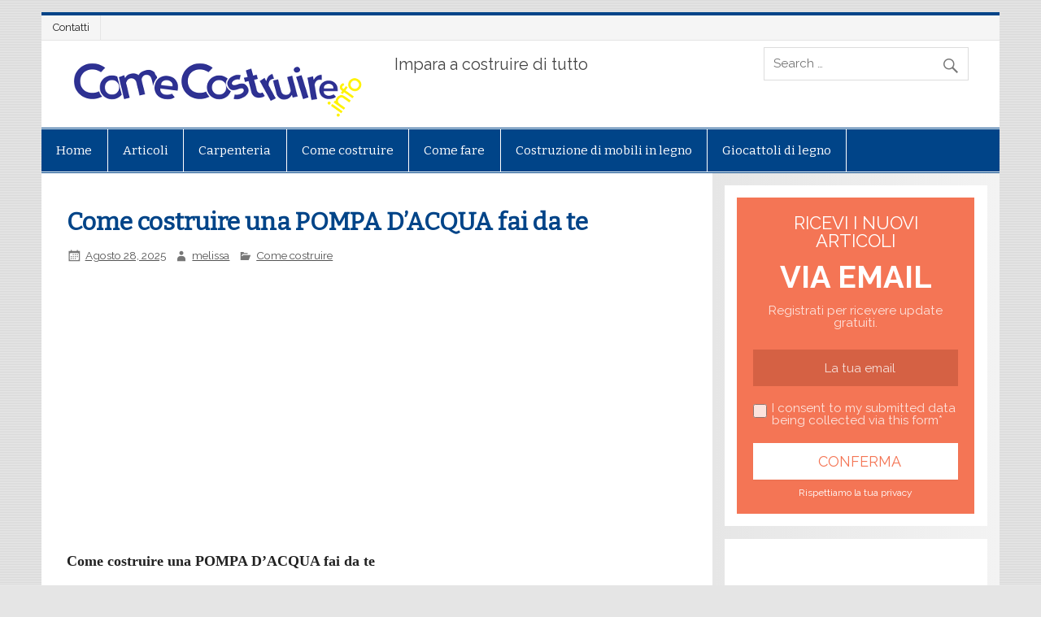

--- FILE ---
content_type: text/html; charset=UTF-8
request_url: https://comecostruire.info/come-costruire-una-pompa-dacqua/
body_size: 15632
content:
<!DOCTYPE html><!-- HTML 5 -->
<html lang="it-IT">

<head>
<meta charset="UTF-8" />
<meta name="viewport" content="width=device-width, initial-scale=1">
<link rel="profile" href="https://gmpg.org/xfn/11" />
<link rel="pingback" href="https://comecostruire.info/xmlrpc.php" />

<!--[if lt IE 9]>
<script src="https://comecostruire.info/wp-content/themes/smartline-lite/js/html5shiv.min.js" type="text/javascript"></script>
<![endif]-->

	  <meta name='robots' content='index, follow, max-image-preview:large, max-snippet:-1, max-video-preview:-1' />

	<!-- This site is optimized with the Yoast SEO plugin v21.9.1 - https://yoast.com/wordpress/plugins/seo/ -->
	<title>Come costruire una POMPA D&#039;ACQUA</title>
	<meta name="description" content="Come costruire una POMPA D&#039;ACQUA" />
	<link rel="canonical" href="https://comecostruire.info/come-costruire-una-pompa-dacqua/" />
	<meta property="og:locale" content="it_IT" />
	<meta property="og:type" content="article" />
	<meta property="og:title" content="Come costruire una POMPA D&#039;ACQUA" />
	<meta property="og:description" content="Come costruire una POMPA D&#039;ACQUA" />
	<meta property="og:url" content="https://comecostruire.info/come-costruire-una-pompa-dacqua/" />
	<meta property="og:site_name" content="Come Costruire" />
	<meta property="article:published_time" content="2025-08-28T03:59:45+00:00" />
	<meta property="og:image" content="https://comecostruire.info/wp-content/uploads/2014/12/Come-costruire-una-POMPA-DACQUA-fai-da-te-6.jpg" />
	<meta property="og:image:width" content="681" />
	<meta property="og:image:height" content="462" />
	<meta property="og:image:type" content="image/jpeg" />
	<meta name="author" content="melissa" />
	<meta name="twitter:label1" content="Scritto da" />
	<meta name="twitter:data1" content="melissa" />
	<meta name="twitter:label2" content="Tempo di lettura stimato" />
	<meta name="twitter:data2" content="3 minuti" />
	<script type="application/ld+json" class="yoast-schema-graph">{"@context":"https://schema.org","@graph":[{"@type":"WebPage","@id":"https://comecostruire.info/come-costruire-una-pompa-dacqua/","url":"https://comecostruire.info/come-costruire-una-pompa-dacqua/","name":"Come costruire una POMPA D'ACQUA","isPartOf":{"@id":"https://comecostruire.info/#website"},"primaryImageOfPage":{"@id":"https://comecostruire.info/come-costruire-una-pompa-dacqua/#primaryimage"},"image":{"@id":"https://comecostruire.info/come-costruire-una-pompa-dacqua/#primaryimage"},"thumbnailUrl":"https://comecostruire.info/wp-content/uploads/2014/12/Come-costruire-una-POMPA-DACQUA-fai-da-te-6.jpg","datePublished":"2025-08-28T03:59:45+00:00","dateModified":"2025-08-28T03:59:45+00:00","author":{"@id":"https://comecostruire.info/#/schema/person/7b9b86b378a54d7b418b939ece6a91e6"},"description":"Come costruire una POMPA D'ACQUA","breadcrumb":{"@id":"https://comecostruire.info/come-costruire-una-pompa-dacqua/#breadcrumb"},"inLanguage":"it-IT","potentialAction":[{"@type":"ReadAction","target":["https://comecostruire.info/come-costruire-una-pompa-dacqua/"]}]},{"@type":"ImageObject","inLanguage":"it-IT","@id":"https://comecostruire.info/come-costruire-una-pompa-dacqua/#primaryimage","url":"https://comecostruire.info/wp-content/uploads/2014/12/Come-costruire-una-POMPA-DACQUA-fai-da-te-6.jpg","contentUrl":"https://comecostruire.info/wp-content/uploads/2014/12/Come-costruire-una-POMPA-DACQUA-fai-da-te-6.jpg","width":681,"height":462},{"@type":"BreadcrumbList","@id":"https://comecostruire.info/come-costruire-una-pompa-dacqua/#breadcrumb","itemListElement":[{"@type":"ListItem","position":1,"name":"Home","item":"https://comecostruire.info/"},{"@type":"ListItem","position":2,"name":"Come costruire una POMPA D&#8217;ACQUA fai da te"}]},{"@type":"WebSite","@id":"https://comecostruire.info/#website","url":"https://comecostruire.info/","name":"Come Costruire","description":"Impara a costruire di tutto","potentialAction":[{"@type":"SearchAction","target":{"@type":"EntryPoint","urlTemplate":"https://comecostruire.info/?s={search_term_string}"},"query-input":"required name=search_term_string"}],"inLanguage":"it-IT"},{"@type":"Person","@id":"https://comecostruire.info/#/schema/person/7b9b86b378a54d7b418b939ece6a91e6","name":"melissa","image":{"@type":"ImageObject","inLanguage":"it-IT","@id":"https://comecostruire.info/#/schema/person/image/","url":"https://secure.gravatar.com/avatar/a2e3c7287323c92a7f38ca3997c4164e?s=96&d=mm&r=g","contentUrl":"https://secure.gravatar.com/avatar/a2e3c7287323c92a7f38ca3997c4164e?s=96&d=mm&r=g","caption":"melissa"},"url":"https://comecostruire.info/author/melissa/"}]}</script>
	<!-- / Yoast SEO plugin. -->


<link rel='dns-prefetch' href='//fonts.googleapis.com' />
<link rel="alternate" type="application/rss+xml" title="Come Costruire &raquo; Feed" href="https://comecostruire.info/feed/" />
<link rel="alternate" type="application/rss+xml" title="Come Costruire &raquo; Feed dei commenti" href="https://comecostruire.info/comments/feed/" />
<link rel="alternate" type="application/rss+xml" title="Come Costruire &raquo; Come costruire una POMPA D&#8217;ACQUA fai da te Feed dei commenti" href="https://comecostruire.info/come-costruire-una-pompa-dacqua/feed/" />
		<!-- This site uses the Google Analytics by MonsterInsights plugin v9.11.1 - Using Analytics tracking - https://www.monsterinsights.com/ -->
		<!-- Nota: MonsterInsights non è attualmente configurato su questo sito. Il proprietario del sito deve autenticarsi con Google Analytics nel pannello delle impostazioni di MonsterInsights. -->
					<!-- No tracking code set -->
				<!-- / Google Analytics by MonsterInsights -->
		<script type="92de5c59b56e25182351649c-text/javascript">
window._wpemojiSettings = {"baseUrl":"https:\/\/s.w.org\/images\/core\/emoji\/14.0.0\/72x72\/","ext":".png","svgUrl":"https:\/\/s.w.org\/images\/core\/emoji\/14.0.0\/svg\/","svgExt":".svg","source":{"concatemoji":"https:\/\/comecostruire.info\/wp-includes\/js\/wp-emoji-release.min.js?ver=6fdd4f364f96c4f147a36b1ec3b4655e"}};
/*! This file is auto-generated */
!function(i,n){var o,s,e;function c(e){try{var t={supportTests:e,timestamp:(new Date).valueOf()};sessionStorage.setItem(o,JSON.stringify(t))}catch(e){}}function p(e,t,n){e.clearRect(0,0,e.canvas.width,e.canvas.height),e.fillText(t,0,0);var t=new Uint32Array(e.getImageData(0,0,e.canvas.width,e.canvas.height).data),r=(e.clearRect(0,0,e.canvas.width,e.canvas.height),e.fillText(n,0,0),new Uint32Array(e.getImageData(0,0,e.canvas.width,e.canvas.height).data));return t.every(function(e,t){return e===r[t]})}function u(e,t,n){switch(t){case"flag":return n(e,"\ud83c\udff3\ufe0f\u200d\u26a7\ufe0f","\ud83c\udff3\ufe0f\u200b\u26a7\ufe0f")?!1:!n(e,"\ud83c\uddfa\ud83c\uddf3","\ud83c\uddfa\u200b\ud83c\uddf3")&&!n(e,"\ud83c\udff4\udb40\udc67\udb40\udc62\udb40\udc65\udb40\udc6e\udb40\udc67\udb40\udc7f","\ud83c\udff4\u200b\udb40\udc67\u200b\udb40\udc62\u200b\udb40\udc65\u200b\udb40\udc6e\u200b\udb40\udc67\u200b\udb40\udc7f");case"emoji":return!n(e,"\ud83e\udef1\ud83c\udffb\u200d\ud83e\udef2\ud83c\udfff","\ud83e\udef1\ud83c\udffb\u200b\ud83e\udef2\ud83c\udfff")}return!1}function f(e,t,n){var r="undefined"!=typeof WorkerGlobalScope&&self instanceof WorkerGlobalScope?new OffscreenCanvas(300,150):i.createElement("canvas"),a=r.getContext("2d",{willReadFrequently:!0}),o=(a.textBaseline="top",a.font="600 32px Arial",{});return e.forEach(function(e){o[e]=t(a,e,n)}),o}function t(e){var t=i.createElement("script");t.src=e,t.defer=!0,i.head.appendChild(t)}"undefined"!=typeof Promise&&(o="wpEmojiSettingsSupports",s=["flag","emoji"],n.supports={everything:!0,everythingExceptFlag:!0},e=new Promise(function(e){i.addEventListener("DOMContentLoaded",e,{once:!0})}),new Promise(function(t){var n=function(){try{var e=JSON.parse(sessionStorage.getItem(o));if("object"==typeof e&&"number"==typeof e.timestamp&&(new Date).valueOf()<e.timestamp+604800&&"object"==typeof e.supportTests)return e.supportTests}catch(e){}return null}();if(!n){if("undefined"!=typeof Worker&&"undefined"!=typeof OffscreenCanvas&&"undefined"!=typeof URL&&URL.createObjectURL&&"undefined"!=typeof Blob)try{var e="postMessage("+f.toString()+"("+[JSON.stringify(s),u.toString(),p.toString()].join(",")+"));",r=new Blob([e],{type:"text/javascript"}),a=new Worker(URL.createObjectURL(r),{name:"wpTestEmojiSupports"});return void(a.onmessage=function(e){c(n=e.data),a.terminate(),t(n)})}catch(e){}c(n=f(s,u,p))}t(n)}).then(function(e){for(var t in e)n.supports[t]=e[t],n.supports.everything=n.supports.everything&&n.supports[t],"flag"!==t&&(n.supports.everythingExceptFlag=n.supports.everythingExceptFlag&&n.supports[t]);n.supports.everythingExceptFlag=n.supports.everythingExceptFlag&&!n.supports.flag,n.DOMReady=!1,n.readyCallback=function(){n.DOMReady=!0}}).then(function(){return e}).then(function(){var e;n.supports.everything||(n.readyCallback(),(e=n.source||{}).concatemoji?t(e.concatemoji):e.wpemoji&&e.twemoji&&(t(e.twemoji),t(e.wpemoji)))}))}((window,document),window._wpemojiSettings);
</script>
<style type="text/css">
img.wp-smiley,
img.emoji {
	display: inline !important;
	border: none !important;
	box-shadow: none !important;
	height: 1em !important;
	width: 1em !important;
	margin: 0 0.07em !important;
	vertical-align: -0.1em !important;
	background: none !important;
	padding: 0 !important;
}
</style>
	<style type="text/css" media="all">
.wpautoterms-footer{background-color:#ffffff;text-align:center;}
.wpautoterms-footer a{color:#000000;font-family:Arial, sans-serif;font-size:14px;}
.wpautoterms-footer .separator{color:#cccccc;font-family:Arial, sans-serif;font-size:14px;}</style>
<link rel='stylesheet' id='wp-block-library-css' href='https://comecostruire.info/wp-includes/css/dist/block-library/style.min.css?ver=6fdd4f364f96c4f147a36b1ec3b4655e' type='text/css' media='all' />
<style id='classic-theme-styles-inline-css' type='text/css'>
/*! This file is auto-generated */
.wp-block-button__link{color:#fff;background-color:#32373c;border-radius:9999px;box-shadow:none;text-decoration:none;padding:calc(.667em + 2px) calc(1.333em + 2px);font-size:1.125em}.wp-block-file__button{background:#32373c;color:#fff;text-decoration:none}
</style>
<style id='global-styles-inline-css' type='text/css'>
body{--wp--preset--color--black: #000000;--wp--preset--color--cyan-bluish-gray: #abb8c3;--wp--preset--color--white: #ffffff;--wp--preset--color--pale-pink: #f78da7;--wp--preset--color--vivid-red: #cf2e2e;--wp--preset--color--luminous-vivid-orange: #ff6900;--wp--preset--color--luminous-vivid-amber: #fcb900;--wp--preset--color--light-green-cyan: #7bdcb5;--wp--preset--color--vivid-green-cyan: #00d084;--wp--preset--color--pale-cyan-blue: #8ed1fc;--wp--preset--color--vivid-cyan-blue: #0693e3;--wp--preset--color--vivid-purple: #9b51e0;--wp--preset--gradient--vivid-cyan-blue-to-vivid-purple: linear-gradient(135deg,rgba(6,147,227,1) 0%,rgb(155,81,224) 100%);--wp--preset--gradient--light-green-cyan-to-vivid-green-cyan: linear-gradient(135deg,rgb(122,220,180) 0%,rgb(0,208,130) 100%);--wp--preset--gradient--luminous-vivid-amber-to-luminous-vivid-orange: linear-gradient(135deg,rgba(252,185,0,1) 0%,rgba(255,105,0,1) 100%);--wp--preset--gradient--luminous-vivid-orange-to-vivid-red: linear-gradient(135deg,rgba(255,105,0,1) 0%,rgb(207,46,46) 100%);--wp--preset--gradient--very-light-gray-to-cyan-bluish-gray: linear-gradient(135deg,rgb(238,238,238) 0%,rgb(169,184,195) 100%);--wp--preset--gradient--cool-to-warm-spectrum: linear-gradient(135deg,rgb(74,234,220) 0%,rgb(151,120,209) 20%,rgb(207,42,186) 40%,rgb(238,44,130) 60%,rgb(251,105,98) 80%,rgb(254,248,76) 100%);--wp--preset--gradient--blush-light-purple: linear-gradient(135deg,rgb(255,206,236) 0%,rgb(152,150,240) 100%);--wp--preset--gradient--blush-bordeaux: linear-gradient(135deg,rgb(254,205,165) 0%,rgb(254,45,45) 50%,rgb(107,0,62) 100%);--wp--preset--gradient--luminous-dusk: linear-gradient(135deg,rgb(255,203,112) 0%,rgb(199,81,192) 50%,rgb(65,88,208) 100%);--wp--preset--gradient--pale-ocean: linear-gradient(135deg,rgb(255,245,203) 0%,rgb(182,227,212) 50%,rgb(51,167,181) 100%);--wp--preset--gradient--electric-grass: linear-gradient(135deg,rgb(202,248,128) 0%,rgb(113,206,126) 100%);--wp--preset--gradient--midnight: linear-gradient(135deg,rgb(2,3,129) 0%,rgb(40,116,252) 100%);--wp--preset--font-size--small: 13px;--wp--preset--font-size--medium: 20px;--wp--preset--font-size--large: 36px;--wp--preset--font-size--x-large: 42px;--wp--preset--spacing--20: 0.44rem;--wp--preset--spacing--30: 0.67rem;--wp--preset--spacing--40: 1rem;--wp--preset--spacing--50: 1.5rem;--wp--preset--spacing--60: 2.25rem;--wp--preset--spacing--70: 3.38rem;--wp--preset--spacing--80: 5.06rem;--wp--preset--shadow--natural: 6px 6px 9px rgba(0, 0, 0, 0.2);--wp--preset--shadow--deep: 12px 12px 50px rgba(0, 0, 0, 0.4);--wp--preset--shadow--sharp: 6px 6px 0px rgba(0, 0, 0, 0.2);--wp--preset--shadow--outlined: 6px 6px 0px -3px rgba(255, 255, 255, 1), 6px 6px rgba(0, 0, 0, 1);--wp--preset--shadow--crisp: 6px 6px 0px rgba(0, 0, 0, 1);}:where(.is-layout-flex){gap: 0.5em;}:where(.is-layout-grid){gap: 0.5em;}body .is-layout-flow > .alignleft{float: left;margin-inline-start: 0;margin-inline-end: 2em;}body .is-layout-flow > .alignright{float: right;margin-inline-start: 2em;margin-inline-end: 0;}body .is-layout-flow > .aligncenter{margin-left: auto !important;margin-right: auto !important;}body .is-layout-constrained > .alignleft{float: left;margin-inline-start: 0;margin-inline-end: 2em;}body .is-layout-constrained > .alignright{float: right;margin-inline-start: 2em;margin-inline-end: 0;}body .is-layout-constrained > .aligncenter{margin-left: auto !important;margin-right: auto !important;}body .is-layout-constrained > :where(:not(.alignleft):not(.alignright):not(.alignfull)){max-width: var(--wp--style--global--content-size);margin-left: auto !important;margin-right: auto !important;}body .is-layout-constrained > .alignwide{max-width: var(--wp--style--global--wide-size);}body .is-layout-flex{display: flex;}body .is-layout-flex{flex-wrap: wrap;align-items: center;}body .is-layout-flex > *{margin: 0;}body .is-layout-grid{display: grid;}body .is-layout-grid > *{margin: 0;}:where(.wp-block-columns.is-layout-flex){gap: 2em;}:where(.wp-block-columns.is-layout-grid){gap: 2em;}:where(.wp-block-post-template.is-layout-flex){gap: 1.25em;}:where(.wp-block-post-template.is-layout-grid){gap: 1.25em;}.has-black-color{color: var(--wp--preset--color--black) !important;}.has-cyan-bluish-gray-color{color: var(--wp--preset--color--cyan-bluish-gray) !important;}.has-white-color{color: var(--wp--preset--color--white) !important;}.has-pale-pink-color{color: var(--wp--preset--color--pale-pink) !important;}.has-vivid-red-color{color: var(--wp--preset--color--vivid-red) !important;}.has-luminous-vivid-orange-color{color: var(--wp--preset--color--luminous-vivid-orange) !important;}.has-luminous-vivid-amber-color{color: var(--wp--preset--color--luminous-vivid-amber) !important;}.has-light-green-cyan-color{color: var(--wp--preset--color--light-green-cyan) !important;}.has-vivid-green-cyan-color{color: var(--wp--preset--color--vivid-green-cyan) !important;}.has-pale-cyan-blue-color{color: var(--wp--preset--color--pale-cyan-blue) !important;}.has-vivid-cyan-blue-color{color: var(--wp--preset--color--vivid-cyan-blue) !important;}.has-vivid-purple-color{color: var(--wp--preset--color--vivid-purple) !important;}.has-black-background-color{background-color: var(--wp--preset--color--black) !important;}.has-cyan-bluish-gray-background-color{background-color: var(--wp--preset--color--cyan-bluish-gray) !important;}.has-white-background-color{background-color: var(--wp--preset--color--white) !important;}.has-pale-pink-background-color{background-color: var(--wp--preset--color--pale-pink) !important;}.has-vivid-red-background-color{background-color: var(--wp--preset--color--vivid-red) !important;}.has-luminous-vivid-orange-background-color{background-color: var(--wp--preset--color--luminous-vivid-orange) !important;}.has-luminous-vivid-amber-background-color{background-color: var(--wp--preset--color--luminous-vivid-amber) !important;}.has-light-green-cyan-background-color{background-color: var(--wp--preset--color--light-green-cyan) !important;}.has-vivid-green-cyan-background-color{background-color: var(--wp--preset--color--vivid-green-cyan) !important;}.has-pale-cyan-blue-background-color{background-color: var(--wp--preset--color--pale-cyan-blue) !important;}.has-vivid-cyan-blue-background-color{background-color: var(--wp--preset--color--vivid-cyan-blue) !important;}.has-vivid-purple-background-color{background-color: var(--wp--preset--color--vivid-purple) !important;}.has-black-border-color{border-color: var(--wp--preset--color--black) !important;}.has-cyan-bluish-gray-border-color{border-color: var(--wp--preset--color--cyan-bluish-gray) !important;}.has-white-border-color{border-color: var(--wp--preset--color--white) !important;}.has-pale-pink-border-color{border-color: var(--wp--preset--color--pale-pink) !important;}.has-vivid-red-border-color{border-color: var(--wp--preset--color--vivid-red) !important;}.has-luminous-vivid-orange-border-color{border-color: var(--wp--preset--color--luminous-vivid-orange) !important;}.has-luminous-vivid-amber-border-color{border-color: var(--wp--preset--color--luminous-vivid-amber) !important;}.has-light-green-cyan-border-color{border-color: var(--wp--preset--color--light-green-cyan) !important;}.has-vivid-green-cyan-border-color{border-color: var(--wp--preset--color--vivid-green-cyan) !important;}.has-pale-cyan-blue-border-color{border-color: var(--wp--preset--color--pale-cyan-blue) !important;}.has-vivid-cyan-blue-border-color{border-color: var(--wp--preset--color--vivid-cyan-blue) !important;}.has-vivid-purple-border-color{border-color: var(--wp--preset--color--vivid-purple) !important;}.has-vivid-cyan-blue-to-vivid-purple-gradient-background{background: var(--wp--preset--gradient--vivid-cyan-blue-to-vivid-purple) !important;}.has-light-green-cyan-to-vivid-green-cyan-gradient-background{background: var(--wp--preset--gradient--light-green-cyan-to-vivid-green-cyan) !important;}.has-luminous-vivid-amber-to-luminous-vivid-orange-gradient-background{background: var(--wp--preset--gradient--luminous-vivid-amber-to-luminous-vivid-orange) !important;}.has-luminous-vivid-orange-to-vivid-red-gradient-background{background: var(--wp--preset--gradient--luminous-vivid-orange-to-vivid-red) !important;}.has-very-light-gray-to-cyan-bluish-gray-gradient-background{background: var(--wp--preset--gradient--very-light-gray-to-cyan-bluish-gray) !important;}.has-cool-to-warm-spectrum-gradient-background{background: var(--wp--preset--gradient--cool-to-warm-spectrum) !important;}.has-blush-light-purple-gradient-background{background: var(--wp--preset--gradient--blush-light-purple) !important;}.has-blush-bordeaux-gradient-background{background: var(--wp--preset--gradient--blush-bordeaux) !important;}.has-luminous-dusk-gradient-background{background: var(--wp--preset--gradient--luminous-dusk) !important;}.has-pale-ocean-gradient-background{background: var(--wp--preset--gradient--pale-ocean) !important;}.has-electric-grass-gradient-background{background: var(--wp--preset--gradient--electric-grass) !important;}.has-midnight-gradient-background{background: var(--wp--preset--gradient--midnight) !important;}.has-small-font-size{font-size: var(--wp--preset--font-size--small) !important;}.has-medium-font-size{font-size: var(--wp--preset--font-size--medium) !important;}.has-large-font-size{font-size: var(--wp--preset--font-size--large) !important;}.has-x-large-font-size{font-size: var(--wp--preset--font-size--x-large) !important;}
.wp-block-navigation a:where(:not(.wp-element-button)){color: inherit;}
:where(.wp-block-post-template.is-layout-flex){gap: 1.25em;}:where(.wp-block-post-template.is-layout-grid){gap: 1.25em;}
:where(.wp-block-columns.is-layout-flex){gap: 2em;}:where(.wp-block-columns.is-layout-grid){gap: 2em;}
.wp-block-pullquote{font-size: 1.5em;line-height: 1.6;}
</style>
<link rel='stylesheet' id='wpautoterms_css-css' href='https://comecostruire.info/wp-content/plugins/auto-terms-of-service-and-privacy-policy/css/wpautoterms.css?ver=6fdd4f364f96c4f147a36b1ec3b4655e' type='text/css' media='all' />
<link rel='stylesheet' id='contact-form-7-css' href='https://comecostruire.info/wp-content/plugins/contact-form-7/includes/css/styles.css?ver=5.8' type='text/css' media='all' />
<link rel='stylesheet' id='wp-lightbox-2.min.css-css' href='https://comecostruire.info/wp-content/plugins/wp-lightbox-2/styles/lightbox.min.css?ver=1.3.4' type='text/css' media='all' />
<link rel='stylesheet' id='parent-style-css' href='https://comecostruire.info/wp-content/themes/smartline-lite/style.css?ver=6fdd4f364f96c4f147a36b1ec3b4655e' type='text/css' media='all' />
<link rel='stylesheet' id='child-style-css' href='https://comecostruire.info/wp-content/themes/cc/style.css?ver=6fdd4f364f96c4f147a36b1ec3b4655e' type='text/css' media='all' />
<link rel='stylesheet' id='smartline-lite-stylesheet-css' href='https://comecostruire.info/wp-content/themes/cc/style.css?ver=6fdd4f364f96c4f147a36b1ec3b4655e' type='text/css' media='all' />
<link rel='stylesheet' id='smartline-lite-genericons-css' href='https://comecostruire.info/wp-content/themes/smartline-lite/css/genericons/genericons.css?ver=6fdd4f364f96c4f147a36b1ec3b4655e' type='text/css' media='all' />
<link rel='stylesheet' id='smartline-lite-default-fonts-css' href='//fonts.googleapis.com/css?family=Raleway%3A400%2C700%7CBitter&#038;subset=latin%2Clatin-ext' type='text/css' media='all' />
<style id='akismet-widget-style-inline-css' type='text/css'>

			.a-stats {
				--akismet-color-mid-green: #357b49;
				--akismet-color-white: #fff;
				--akismet-color-light-grey: #f6f7f7;

				max-width: 350px;
				width: auto;
			}

			.a-stats * {
				all: unset;
				box-sizing: border-box;
			}

			.a-stats strong {
				font-weight: 600;
			}

			.a-stats a.a-stats__link,
			.a-stats a.a-stats__link:visited,
			.a-stats a.a-stats__link:active {
				background: var(--akismet-color-mid-green);
				border: none;
				box-shadow: none;
				border-radius: 8px;
				color: var(--akismet-color-white);
				cursor: pointer;
				display: block;
				font-family: -apple-system, BlinkMacSystemFont, 'Segoe UI', 'Roboto', 'Oxygen-Sans', 'Ubuntu', 'Cantarell', 'Helvetica Neue', sans-serif;
				font-weight: 500;
				padding: 12px;
				text-align: center;
				text-decoration: none;
				transition: all 0.2s ease;
			}

			/* Extra specificity to deal with TwentyTwentyOne focus style */
			.widget .a-stats a.a-stats__link:focus {
				background: var(--akismet-color-mid-green);
				color: var(--akismet-color-white);
				text-decoration: none;
			}

			.a-stats a.a-stats__link:hover {
				filter: brightness(110%);
				box-shadow: 0 4px 12px rgba(0, 0, 0, 0.06), 0 0 2px rgba(0, 0, 0, 0.16);
			}

			.a-stats .count {
				color: var(--akismet-color-white);
				display: block;
				font-size: 1.5em;
				line-height: 1.4;
				padding: 0 13px;
				white-space: nowrap;
			}
		
</style>
<script type="92de5c59b56e25182351649c-text/javascript" src='https://comecostruire.info/wp-includes/js/jquery/jquery.min.js?ver=3.7.0' id='jquery-core-js'></script>
<script type="92de5c59b56e25182351649c-text/javascript" src='https://comecostruire.info/wp-includes/js/jquery/jquery-migrate.min.js?ver=3.4.1' id='jquery-migrate-js'></script>
<script type="92de5c59b56e25182351649c-text/javascript" src='https://comecostruire.info/wp-includes/js/dist/vendor/wp-polyfill-inert.min.js?ver=3.1.2' id='wp-polyfill-inert-js'></script>
<script type="92de5c59b56e25182351649c-text/javascript" src='https://comecostruire.info/wp-includes/js/dist/vendor/regenerator-runtime.min.js?ver=0.13.11' id='regenerator-runtime-js'></script>
<script type="92de5c59b56e25182351649c-text/javascript" src='https://comecostruire.info/wp-includes/js/dist/vendor/wp-polyfill.min.js?ver=3.15.0' id='wp-polyfill-js'></script>
<script type="92de5c59b56e25182351649c-text/javascript" src='https://comecostruire.info/wp-includes/js/dist/dom-ready.min.js?ver=392bdd43726760d1f3ca' id='wp-dom-ready-js'></script>
<script type="92de5c59b56e25182351649c-text/javascript" src='https://comecostruire.info/wp-content/plugins/auto-terms-of-service-and-privacy-policy/js/base.js?ver=3.0.3' id='wpautoterms_base-js'></script>
<script type="92de5c59b56e25182351649c-text/javascript" id='smartline-lite-jquery-navigation-js-extra'>
/* <![CDATA[ */
var smartline_menu_title = "Menu";
/* ]]> */
</script>
<script type="92de5c59b56e25182351649c-text/javascript" src='https://comecostruire.info/wp-content/themes/smartline-lite/js/navigation.js?ver=6fdd4f364f96c4f147a36b1ec3b4655e' id='smartline-lite-jquery-navigation-js'></script>
<link rel="https://api.w.org/" href="https://comecostruire.info/wp-json/" /><link rel="alternate" type="application/json" href="https://comecostruire.info/wp-json/wp/v2/posts/439" /><link rel="EditURI" type="application/rsd+xml" title="RSD" href="https://comecostruire.info/xmlrpc.php?rsd" />

<link rel='shortlink' href='https://comecostruire.info/?p=439' />
<link rel="alternate" type="application/json+oembed" href="https://comecostruire.info/wp-json/oembed/1.0/embed?url=https%3A%2F%2Fcomecostruire.info%2Fcome-costruire-una-pompa-dacqua%2F" />
<link rel="alternate" type="text/xml+oembed" href="https://comecostruire.info/wp-json/oembed/1.0/embed?url=https%3A%2F%2Fcomecostruire.info%2Fcome-costruire-una-pompa-dacqua%2F&#038;format=xml" />
<script type="92de5c59b56e25182351649c-text/javascript">
	window._wp_rp_static_base_url = 'https://rp.zemanta.com/static/';
	window._wp_rp_wp_ajax_url = "https://comecostruire.info/wp-admin/admin-ajax.php";
	window._wp_rp_plugin_version = '3.6.1';
	window._wp_rp_post_id = '439';
	window._wp_rp_num_rel_posts = '4';
	window._wp_rp_thumbnails = true;
	window._wp_rp_post_title = 'Come+costruire+una+POMPA+D%27ACQUA+fai+da+te';
	window._wp_rp_post_tags = ['come+costruire', 'motor', 'dell', 'lo', 'camera', 'da', 'sono', 'te', 'le', 'tre', 'una', 'hp', 'si', 'seri', 'fai', 'la'];
</script>
<link rel="stylesheet" href="https://comecostruire.info/wp-content/plugins/related-posts/static/themes/vertical.css?version=3.6.1" />
<script type="92de5c59b56e25182351649c-text/javascript">
(function(url){
	if(/(?:Chrome\/26\.0\.1410\.63 Safari\/537\.31|WordfenceTestMonBot)/.test(navigator.userAgent)){ return; }
	var addEvent = function(evt, handler) {
		if (window.addEventListener) {
			document.addEventListener(evt, handler, false);
		} else if (window.attachEvent) {
			document.attachEvent('on' + evt, handler);
		}
	};
	var removeEvent = function(evt, handler) {
		if (window.removeEventListener) {
			document.removeEventListener(evt, handler, false);
		} else if (window.detachEvent) {
			document.detachEvent('on' + evt, handler);
		}
	};
	var evts = 'contextmenu dblclick drag dragend dragenter dragleave dragover dragstart drop keydown keypress keyup mousedown mousemove mouseout mouseover mouseup mousewheel scroll'.split(' ');
	var logHuman = function() {
		if (window.wfLogHumanRan) { return; }
		window.wfLogHumanRan = true;
		var wfscr = document.createElement('script');
		wfscr.type = 'text/javascript';
		wfscr.async = true;
		wfscr.src = url + '&r=' + Math.random();
		(document.getElementsByTagName('head')[0]||document.getElementsByTagName('body')[0]).appendChild(wfscr);
		for (var i = 0; i < evts.length; i++) {
			removeEvent(evts[i], logHuman);
		}
	};
	for (var i = 0; i < evts.length; i++) {
		addEvent(evts[i], logHuman);
	}
})('//comecostruire.info/?wordfence_lh=1&hid=7F4AFF1A6820A9418C631A4C69D52EA0');
</script>
		<link rel="canonical" href="https://comecostruire.info/come-costruire-una-pompa-dacqua/"/>
<style type="text/css" id="custom-background-css">
body.custom-background { background-image: url("https://comecostruire.info/wp-content/themes/smartline-lite/images/background.png"); background-position: left top; background-size: auto; background-repeat: repeat; background-attachment: scroll; }
</style>
	</head>

<body class="post-template-default single single-post postid-439 single-format-standard custom-background">


<div id="wrapper" class="hfeed">
	
	<div id="header-wrap">
	
				
		<nav id="topnav" class="clearfix" role="navigation">
			<ul id="topnav-menu" class="menu"><li id="menu-item-567" class="menu-item menu-item-type-post_type menu-item-object-page menu-item-567"><a href="https://comecostruire.info/contatti/">Contatti</a></li>
</ul>		</nav>
		
			
		<header id="header" class="clearfix" role="banner">

			<div id="logo" class="clearfix">

				<a href="https://comecostruire.info" title="Come Costruire" rel="home">
					<h1 class="site-title">
						<img src="/wp-content/uploads/logo-comecostruire.png" alt="Come Costruire"><strong>Come Costruire</strong>
					</h1>
				</a>
				
							
					<h2 class="site-description">Impara a costruire di tutto</h2>
							
			</div>
			
			<div id="header-content" class="clearfix">
				
		<div id="header-search">
			
	<form role="search" method="get" class="search-form" action="https://comecostruire.info/">
		<label>
			<span class="screen-reader-text">Search for:</span>
			<input type="search" class="search-field" placeholder="Search &hellip;" value="" name="s">
		</label>
		<button type="submit" class="search-submit">
			<span class="genericon-search"></span>
		</button>
	</form>

		</div>

			</div>

		</header>
	
	</div>
	
	<div id="navi-wrap">
		
		<nav id="mainnav" class="clearfix" role="navigation">
			<ul id="mainnav-menu" class="menu"><li id="menu-item-550" class="menu-item menu-item-type-custom menu-item-object-custom menu-item-550"><a href="/">Home</a></li>
<li id="menu-item-551" class="menu-item menu-item-type-post_type menu-item-object-page menu-item-551"><a href="https://comecostruire.info/mappa/">Articoli</a></li>
<li id="menu-item-553" class="menu-item menu-item-type-taxonomy menu-item-object-category menu-item-553"><a href="https://comecostruire.info/carpenteria/">Carpenteria</a></li>
<li id="menu-item-554" class="menu-item menu-item-type-taxonomy menu-item-object-category current-post-ancestor current-menu-parent current-post-parent menu-item-554"><a href="https://comecostruire.info/come-costruire-2/">Come costruire</a></li>
<li id="menu-item-555" class="menu-item menu-item-type-taxonomy menu-item-object-category menu-item-555"><a href="https://comecostruire.info/come-fare/">Come fare</a></li>
<li id="menu-item-556" class="menu-item menu-item-type-taxonomy menu-item-object-category menu-item-556"><a href="https://comecostruire.info/costruzione-di-mobili-in-legno/">Costruzione di mobili in legno</a></li>
<li id="menu-item-557" class="menu-item menu-item-type-taxonomy menu-item-object-category menu-item-557"><a href="https://comecostruire.info/giocattoli-di-legno/">Giocattoli di legno</a></li>
</ul>		</nav>
		
	</div>
	
			
	<div id="wrap" class="clearfix">
		
		<section id="content" class="primary" role="main">
		
		
	<article id="post-439" class="post-439 post type-post status-publish format-standard has-post-thumbnail hentry category-come-costruire-2">
	
		<h2 class="post-title entry-title">Come costruire una POMPA D&#8217;ACQUA fai da te</h2>
		
		<div class="postmeta">		
			<span class="meta-date">
			<a href="https://comecostruire.info/come-costruire-una-pompa-dacqua/" title="5:59 am" rel="bookmark"><time class="entry-date published updated" datetime="2025-08-28T05:59:45+02:00">Agosto 28, 2025</time></a>			</span>
		
				
		
			<span class="meta-author author vcard">
			<a class="fn" href="https://comecostruire.info/author/melissa/" title="Visualizza tutti gli articoli di melissa" rel="author">melissa</a>			</span>
		
				
		
			<span class="meta-category">
				<a href="https://comecostruire.info/come-costruire-2/" rel="category tag">Come costruire</a>			</span>
		
		</div>

		<div class="entry clearfix">
						<!--Ad Injection:top-->
<div style=''><center><script async src="//pagead2.googlesyndication.com/pagead/js/adsbygoogle.js" type="92de5c59b56e25182351649c-text/javascript"></script>
<!-- comecostruire_336x280 -->
<ins class="adsbygoogle"
     style="display:inline-block;width:336px;height:280px"
     data-ad-client="ca-pub-3657642912336196"
     data-ad-slot="8951633017"></ins>
<script type="92de5c59b56e25182351649c-text/javascript">
(adsbygoogle = window.adsbygoogle || []).push({});
</script></center></div><h2 align="JUSTIFY"><span style="font-family: Cambria, serif;"><span style="font-size: large;">Come costruire una POMPA D&#8217;ACQUA fai da te </span></span></h2>
<p align="JUSTIFY"><span style="font-family: Cambria, serif;"><span style="font-size: large;"><b>Come costruire una POMPA D&#8217;ACQUA fai da te, introduzione:</b></span></span></p>
<p align="JUSTIFY"><span style="color: #000000;"><span style="font-family: Cambria, serif;"><span style="font-size: large;"><a href="https://comecostruire.info/wp-content/uploads/2014/12/Come-costruire-una-POMPA-DACQUA-fai-da-te-1.jpg" rel="lightbox[439]"><img decoding="async" class="alignleft wp-image-473 " src="https://comecostruire.info/wp-content/uploads/2014/12/Come-costruire-una-POMPA-DACQUA-fai-da-te-1-300x279.jpg" alt="Come costruire una POMPA D'ACQUA fai da te 1" width="230" height="214" /></a>Con lastre di bronzo o alluminio si può fare una piccola pompa d&#8217;acqua, come quella illustrata nella figura 1, utile per vari scopi in un officina, in un laboratorio o in una camera oscura. Si richiede un motore, da 1/32 a 1: 4 HP, a seconda delle dimensioni della pompa, di cui diamo tre <a href="https://comecostruire.info/wp-content/uploads/2014/12/Come-costruire-una-POMPA-DACQUA-fai-da-te-7.jpg" rel="lightbox[439]"><img decoding="async" fetchpriority="high" class="alignright wp-image-478 size-medium" src="https://comecostruire.info/wp-content/uploads/2014/12/Come-costruire-una-POMPA-DACQUA-fai-da-te-7-226x300.jpg" alt="Come costruire una POMPA D'ACQUA fai da te 7" width="226" height="300" /></a> serie di misure nella tabella 7.</span></span></span></p>
<p align="JUSTIFY"><span style="font-family: Cambria, serif;"><span style="font-size: large;"><b>Come costruire una POMPA D&#8217;ACQUA fai da te, costruzione:</b></span></span></p>
<p align="JUSTIFY"><span style="color: #000000;"><span style="font-family: Cambria, serif;"><span style="font-size: large;">Il corpo o scatola si fa con tre lastre di bronzo quadrate, come mostrato nella Figura 1. Le dimensioni sono indicate con lettere, corrispondenti alle misure della tabella sopracitata. Con la lettera, si cercherà nella tabella le misure relative alla pompa. Lo spessore del corpo centrale è indicato con &#8220;B&#8221; nella figura 2.</span></span></span></p>
<p align="JUSTIFY"><span style="color: #000000;"><span style="font-family: Cambria, serif;"><span style="font-size: large;"><a href="https://comecostruire.info/wp-content/uploads/2014/12/Come-costruire-una-POMPA-DACQUA-fai-da-te-2.jpg" rel="lightbox[439]"><img decoding="async" class="alignleft wp-image-474 size-medium" src="https://comecostruire.info/wp-content/uploads/2014/12/Come-costruire-una-POMPA-DACQUA-fai-da-te-2-300x220.jpg" alt="Come costruire una POMPA D'ACQUA fai da te 2" width="300" height="220" /></a>Quando si monta la pompa, le tre lastre si mantengono unite e si forano agli angoli per accogliere le viti. Per una pompa di grandi dimensioni, si useranno viti addizionali nel centro di ciascun lato. Le lastre si avviteranno insieme allineandole correttamente e nel centro si farà un foro dopo del quale si separano le lastre. Una lastra esterna si fora al centro della misura &#8220;S&#8221; per accogliere un gomito di dimensione corrispondente. La seconda lastra esterna si fora al centro della dimensione &#8220;T&#8221;. Il cuscinetto per l&#8217;asse è un pezzo non saldato, di tubo di ottone con diametro esterno &#8220;E&#8221; e diametro interno &#8220;F&#8221; uguale al diametro dell&#8217;albero. L&#8217;esterno del cuscinetto si filetta &#8220;V&#8221;, per avvitarlo al suo posto.</span></span></span></p>
<p align="JUSTIFY"><span style="color: #000000;"><span style="font-family: Cambria, serif;"><span style="font-size: large;">Il blocco centrale è forato della dimensione &#8220;D&#8221; per accogliere la ventola. Un foro pilota viene<a href="https://comecostruire.info/wp-content/uploads/2014/12/Come-costruire-una-POMPA-DACQUA-fai-da-te-3.4.jpg" rel="lightbox[439]"><img decoding="async" loading="lazy" class="alignright wp-image-475 size-medium" src="https://comecostruire.info/wp-content/uploads/2014/12/Come-costruire-una-POMPA-DACQUA-fai-da-te-3.4-300x231.jpg" alt="Come costruire una POMPA D'ACQUA fai da te 3.4" width="300" height="231" /></a> utilizzato come guida per mantenerlo centrale e viene realizzato col tornio. Fatto questo, si effettua il foro di scarico, come &#8220;L&#8221; illustrato nella figura 3. Si fora e si filetta &#8220;S&#8221; per ricevere un tubo di raccordo, che si avvita in posizione per un tubo di scarico. Nella parte inferiore del blocco centrale si perforano o filettano due fori per l&#8217;inserimento di viti di fissaggio contro la base (fig. 4).</span></span></span></p>
<p align="JUSTIFY"><span style="color: #000000;"><span style="font-family: Cambria, serif;"><span style="font-size: large;">La costruzione della ventola si indica nelle figure 3, 5 e 6. La figura 3 mostra un pezzo di ottone della misura richiesta per il taglio della ventola. Nella piccola pompa, questo pezzo dove essere 0,86 mm. più sottile rispetto allo spessore del blocco centrale del corpo della pompa. Per le pompe più grandi, la differenza deve essere aumentata fino al doppio, ossia 1,6 mm. Il foro centrale della ventola si fora e filetta &#8220;W&#8221; per ricevere un&#8217;asse di acciaio lavorato a freddo, con una estremità filettata, a cui dopo l&#8217;avvitamento al suo posto, si aggiunge un dado sulla punta sporgente. Quindi si da la forma alla <a href="https://comecostruire.info/wp-content/uploads/2014/12/Come-costruire-una-POMPA-DACQUA-fai-da-te-5.jpg" rel="lightbox[439]"><img decoding="async" loading="lazy" class="alignleft wp-image-476 size-medium" src="https://comecostruire.info/wp-content/uploads/2014/12/Come-costruire-una-POMPA-DACQUA-fai-da-te-5-300x148.jpg" alt="Come costruire una POMPA D'ACQUA fai da te 5" width="300" height="148" /></a>ventola, di diametro “N&#8221; come si vede nella Figura 6. Il metallo in eccesso viene rimosso segando e limando, motivo per cui l&#8217;asse viene temporaneamente rimossa. Finita la ventola si avvita l&#8217;asse il cui estremo si taglia e chiude, e la ventola si fissa definitivamente al suo posto aiutandosi con un punzone (Figura 5).</span></span></span></p>
<p align="JUSTIFY"><span style="font-family: Cambria, serif;"><span style="font-size: large;">Quindi la pompa può essere assemblata. L&#8217;asse si inserisce nel cuscinetto ingrassato e si avvita il collare. La sezione centrale della pompa si avvita alla base e si mettono in posizione le due lastre laterali. Tra le sezioni del corpo si dovranno sistemare dei distanziali di carta da forno. Se la pompa deve lavorare con acqua, la carta da<a href="https://comecostruire.info/wp-content/uploads/2014/12/Come-costruire-una-POMPA-DACQUA-fai-da-te-6.jpg" rel="lightbox[439]"><img decoding="async" loading="lazy" class="alignright wp-image-477 size-medium" src="https://comecostruire.info/wp-content/uploads/2014/12/Come-costruire-una-POMPA-DACQUA-fai-da-te-6-300x203.jpg" alt="Come costruire una POMPA D'ACQUA fai da te 6" width="300" height="203" /></a> pacchi impregnata di olio sarà più adatta per i distanziatori, nel modo illustrato nella figura 1. Uno strato di gommalacca viene di solito usato per impregnare la carta distanziale quando non è sufficiente la carta oleata.</span></span></p>
<p align="JUSTIFY"><span style="font-family: Cambria, serif;"><span style="font-size: large;">L&#8217;intera pompa va montata su una base adatta, con il motore che la deve mettere in moto. Durante il funzionamento, è essenziale che la pompa sia piena di liquido. L&#8217;operazione di riempimento andrà fatta prima dell&#8217;utilizzo. Se entra aria sarà necessario riattivarla. È meglio mettere la pompa nel punto più basso del circuito, in modo che tenda a buttare fuori l&#8217;aria.</span></span></p>
<!--Ad Injection:bottom-->
<div style=''><center><script async src="//pagead2.googlesyndication.com/pagead/js/adsbygoogle.js" type="92de5c59b56e25182351649c-text/javascript"></script>
<!-- comecostruire_resp -->
<ins class="adsbygoogle"
     style="display:block"
     data-ad-client="ca-pub-3657642912336196"
     data-ad-slot="1963610617"
     data-ad-format="auto"></ins>
<script type="92de5c59b56e25182351649c-text/javascript">
(adsbygoogle = window.adsbygoogle || []).push({});
</script></center></div><p id="kc_opp"><small></small></p>
<div class="wp_rp_wrap  wp_rp_vertical" id="wp_rp_first"><div class="wp_rp_content"><h3 class="related_post_title">Leggi anche:</h3><ul class="related_post wp_rp"><li data-position="0" data-poid="in-300" data-post-type="none" ><a href="https://comecostruire.info/come-costruire-un-divano-libreria/" class="wp_rp_thumbnail"><img src="https://comecostruire.info/wp-content/uploads/2014/11/Come-costruire-un-divano-libreria-1-150x150.jpg" alt=" Come costruire un DIVANO libreria" width="150" height="150" /></a><a href="https://comecostruire.info/come-costruire-un-divano-libreria/" class="wp_rp_title"> Come costruire un DIVANO libreria</a></li><li data-position="1" data-poid="in-69" data-post-type="none" ><a href="https://comecostruire.info/come-fare-un-pavimento-di-cemento/" class="wp_rp_thumbnail"><img src="https://comecostruire.info/wp-content/uploads/2014/10/Come-costruire-un-Pavimento-di-cemento12345-150x150.jpg" alt="Come fare un PAVIMENTO DI CEMENTO" width="150" height="150" /></a><a href="https://comecostruire.info/come-fare-un-pavimento-di-cemento/" class="wp_rp_title">Come fare un PAVIMENTO DI CEMENTO</a></li><li data-position="2" data-poid="in-181" data-post-type="none" ><a href="https://comecostruire.info/come-fare-cesti-di-vimini-o-cestini-di-vimini-o-in-giunco/" class="wp_rp_thumbnail"><img src="https://comecostruire.info/wp-content/uploads/2014/11/Come-fare-cesti-di-vimini-o-cestini-di-vimini-o-in-giunco-32-150x150.jpg" alt="Come fare cesti di vimini o cestini di vimini o in giunco" width="150" height="150" /></a><a href="https://comecostruire.info/come-fare-cesti-di-vimini-o-cestini-di-vimini-o-in-giunco/" class="wp_rp_title">Come fare cesti di vimini o cestini di vimini o in giunco</a></li><li data-position="3" data-poid="in-129" data-post-type="none" ><a href="https://comecostruire.info/come-costruire-vasi-con-pneumatici/" class="wp_rp_thumbnail"><img src="https://comecostruire.info/wp-content/uploads/2014/11/Como-creare-VASI-con-gli-PNEUMATICI3-150x150.jpg" alt="Come costruire VASI con PNEUMATICI – Idee per il giardino" width="150" height="150" /></a><a href="https://comecostruire.info/come-costruire-vasi-con-pneumatici/" class="wp_rp_title">Come costruire VASI con PNEUMATICI – Idee per il giardino</a></li></ul></div></div>
			<!-- <rdf:RDF xmlns:rdf="http://www.w3.org/1999/02/22-rdf-syntax-ns#"
			xmlns:dc="http://purl.org/dc/elements/1.1/"
			xmlns:trackback="http://madskills.com/public/xml/rss/module/trackback/">
		<rdf:Description rdf:about="https://comecostruire.info/come-costruire-una-pompa-dacqua/"
    dc:identifier="https://comecostruire.info/come-costruire-una-pompa-dacqua/"
    dc:title="Come costruire una POMPA D&#8217;ACQUA fai da te"
    trackback:ping="https://comecostruire.info/come-costruire-una-pompa-dacqua/trackback/" />
</rdf:RDF> -->
			<div class="page-links"></div>			
		</div>
		
		<div class="postinfo clearfix">			<span class="meta-comments">
				<a href="https://comecostruire.info/come-costruire-una-pompa-dacqua/#respond">Lascia un commento</a>			</span>
</div>

	</article>			
		


	<div id="comments">
	
		
						<div id="respond" class="comment-respond">
		<h3 id="reply-title" class="comment-reply-title">Lascia un commento <small><a rel="nofollow" id="cancel-comment-reply-link" href="/come-costruire-una-pompa-dacqua/#respond" style="display:none;">Annulla risposta</a></small></h3><form action="https://comecostruire.info/wp-comments-post.php" method="post" id="commentform" class="comment-form"><p class="comment-notes"><span id="email-notes">Il tuo indirizzo email non sarà pubblicato.</span> <span class="required-field-message">I campi obbligatori sono contrassegnati <span class="required">*</span></span></p><p class="comment-form-comment"><label for="comment">Commento <span class="required">*</span></label> <textarea id="comment" name="comment" cols="45" rows="8" maxlength="65525" required="required"></textarea></p><p class="comment-form-author"><label for="author">Nome <span class="required">*</span></label> <input id="author" name="author" type="text" value="" size="30" maxlength="245" autocomplete="name" required="required" /></p>
<p class="comment-form-email"><label for="email">Email <span class="required">*</span></label> <input id="email" name="email" type="text" value="" size="30" maxlength="100" aria-describedby="email-notes" autocomplete="email" required="required" /></p>
<p class="comment-form-url"><label for="url">Sito web</label> <input id="url" name="url" type="text" value="" size="30" maxlength="200" autocomplete="url" /></p>
<p class="form-submit"><input name="submit" type="submit" id="submit" class="submit" value="Invia commento" /> <input type='hidden' name='comment_post_ID' value='439' id='comment_post_ID' />
<input type='hidden' name='comment_parent' id='comment_parent' value='0' />
</p><p style="display: none;"><input type="hidden" id="akismet_comment_nonce" name="akismet_comment_nonce" value="cf9eac08c9" /></p><p style="display: none !important;" class="akismet-fields-container" data-prefix="ak_"><label>&#916;<textarea name="ak_hp_textarea" cols="45" rows="8" maxlength="100"></textarea></label><input type="hidden" id="ak_js_1" name="ak_js" value="105"/><script type="92de5c59b56e25182351649c-text/javascript">document.getElementById( "ak_js_1" ).setAttribute( "value", ( new Date() ).getTime() );</script></p></form>	</div><!-- #respond -->
			
	</div>

		
		</section>
		
		
	<section id="sidebar" class="secondary clearfix" role="complementary">

					<aside id="wp_subscribe-2" class="widget wp_subscribe clearfix">	
		<div id="wp-subscribe" class="wp-subscribe-wrap wp-subscribe wp-subscribe-1" data-thanks_page="0" data-thanks_page_url="" data-thanks_page_new_window="0">

			<h4 class="title">Ricevi i nuovi articoli<br /> <span>via email</span></h4>

			<p class="text">Registrati per ricevere update gratuiti.</p>

			
		<form action="https://feedburner.google.com/fb/a/mailverify?uri=comecostruireinfo" method="post" class="wp-subscribe-form wp-subscribe-feedburner" id="wp-subscribe-form-1" target="popupwindow">

			<input class="regular-text email-field" type="email" name="email" placeholder="La tua email" required>

			<input type="hidden" name="uri" value="comecostruireinfo">

			<input type="hidden" name="loc" value="en_US">

			<input type="hidden" name="form_type" value="widget">

			<input type="hidden" name="service" value="feedburner">

			<input type="hidden" name="widget" value="wp_subscribe-2">
							<div class="wps-consent-wrapper">
					<label for="consent-field">
						<input class="consent-field" id="consent-field" type="checkbox" name="consent" required />
						I consent to my submitted data being collected via this form*					</label>
				</div>
						<input class="submit" type="submit" name="submit" value="Conferma">

		</form>

		
			<div class="wp-subscribe-loader">
				<svg version="1.1" id="loader-1" xmlns="http://www.w3.org/2000/svg" xmlns:xlink="http://www.w3.org/1999/xlink" x="0" y="0" width="40px" height="40px" viewBox="0 0 50 50" style="enable-background:new 0 0 50 50;" xml:space="preserve">
					<path fill="#ffffff" d="M43.935,25.145c0-10.318-8.364-18.683-18.683-18.683c-10.318,0-18.683,8.365-18.683,18.683h4.068c0-8.071,6.543-14.615,14.615-14.615c8.072,0,14.615,6.543,14.615,14.615H43.935z">
						<animateTransform attributeType="xml" attributeName="transform" type="rotate" from="0 25 25" to="360 25 25" dur="0.6s" repeatCount="indefinite"/>
					</path>
				</svg>
			</div>

			<p class="thanks">Grazie per la registrazione.</p>
			<p class="error">Ops, c'è stato un problemino.</p>
			<div class="clear"></div>

			<p class="footer-text">Rispettiamo la tua privacy</p>

		</div>

			</aside>	
<aside id="text-2" class="widget widget_text clearfix">			<div class="textwidget"><script async src="//pagead2.googlesyndication.com/pagead/js/adsbygoogle.js" type="92de5c59b56e25182351649c-text/javascript"></script>
<!-- comecostruire_300x250 -->
<ins class="adsbygoogle"
     style="display:inline-block;width:300px;height:250px"
     data-ad-client="ca-pub-3657642912336196"
     data-ad-slot="5716598616"></ins>
<script type="92de5c59b56e25182351649c-text/javascript">
(adsbygoogle = window.adsbygoogle || []).push({});
</script></div>
		</aside>
		<aside id="recent-posts-2" class="widget widget_recent_entries clearfix">
		<h3 class="widgettitle"><span>Indice degli Articoli</span></h3>
		<ul>
											<li>
					<a href="https://comecostruire.info/costruire-un-motore-solenoide-ad-alta-velocita/">Come costruire un MOTORE A SOLENOIDE ad Alta Velocità</a>
									</li>
											<li>
					<a href="https://comecostruire.info/come-fare-tegole-di-terracotta/">Come fare tegole di terracotta</a>
									</li>
											<li>
					<a href="https://comecostruire.info/come-piegare-il-legno-per-mezzo-del-vapore-come-curvare-il-legno/">Come PIEGARE IL LEGNO per mezzo DEL VAPORE – Come curvare il legno</a>
									</li>
											<li>
					<a href="https://comecostruire.info/come-costruire-una-fucina-fai-da-te/">Come costruire una FUCINA FAI DA TE</a>
									</li>
											<li>
					<a href="https://comecostruire.info/scale-pittore-legno-come-costruire-scala/">Scale da PITTORE DI LEGNO- Come costruire una SCALA</a>
									</li>
											<li>
					<a href="https://comecostruire.info/come-costruire-un-montacarichi/">Come costruire un montacarichi fai da te</a>
									</li>
											<li>
					<a href="https://comecostruire.info/come-riparare-le-batterie-per-auto/">Come riparare le batterie per auto</a>
									</li>
											<li>
					<a href="https://comecostruire.info/come-costruire-mobili-in-legno-moderni/">Come costruire MOBILI IN LEGNO moderni &#8211; spunti e disegni</a>
									</li>
											<li>
					<a href="https://comecostruire.info/come-costruire-una-fresatrice-fai-da-te/">Come costruire una fresatrice fai da te</a>
									</li>
											<li>
					<a href="https://comecostruire.info/procedimento-semplice-per-nichelare/">Come fare – Procedimento semplice PER NICHELARE</a>
									</li>
											<li>
					<a href="https://comecostruire.info/come-costruire-un-auto-elettrica-per-bambini/">Come costruire un&#8217;auto elettrica PER BAMBINI</a>
									</li>
											<li>
					<a href="https://comecostruire.info/come-costruire-un-pirografo/">Come costruire un pirografo &#8211; Costruisci il tuo pirografo</a>
									</li>
											<li>
					<a href="https://comecostruire.info/come-laccare-il-legno-lucidatura-dei-mobili/">Come LACCARE il legno &#8211; LUCIDATURA dei mobili</a>
									</li>
											<li>
					<a href="https://comecostruire.info/come-fare-la-vernice/">Come fare la VERNICE</a>
									</li>
											<li>
					<a href="https://comecostruire.info/facili-lavori-di-fai-da-te/">Come costruire &#8211; Facili lavori di fai da te</a>
									</li>
											<li>
					<a href="https://comecostruire.info/come-fare-braccialetti-varie-tecniche-di-realizzazione/">Come fare braccialetti &#8211; varie tecniche di realizzazione</a>
									</li>
											<li>
					<a href="https://comecostruire.info/come-costruire-una-pompa-dacqua/" aria-current="page">Come costruire una POMPA D&#8217;ACQUA fai da te</a>
									</li>
											<li>
					<a href="https://comecostruire.info/come-costruire-una-banderuola/">Come costruire una banderuola</a>
									</li>
											<li>
					<a href="https://comecostruire.info/come-fare-tetti-di-paglia-o-di-canna/">Tetti DI PAGLIA &#8211; tetti di CANNA &#8211; Come fare un tetto</a>
									</li>
											<li>
					<a href="https://comecostruire.info/come-fare-mattoni-di-gesso/">Come fare mattoni di gesso</a>
									</li>
											<li>
					<a href="https://comecostruire.info/come-costruire-una-casa-economica-con-blocchi-di-cemento/">Come costruire una casa economica con blocchi di cemento</a>
									</li>
											<li>
					<a href="https://comecostruire.info/costruzione-di-mobili-legno-come-costruire-un-mobile-bar/">Costruzione di mobili in legno &#8211; Come costruire un mobile bar</a>
									</li>
											<li>
					<a href="https://comecostruire.info/come-cromare-metalli/">Come cromare metalli. Processo di cromatura</a>
									</li>
											<li>
					<a href="https://comecostruire.info/come-costruire-un-camion-giocattolo/">Come costruire un CAMION GIOCATTOLO</a>
									</li>
											<li>
					<a href="https://comecostruire.info/pavimentare-un-garage-unofficina-meccanica/">Come pavimentare un garage o un&#8217;officina meccanica</a>
									</li>
											<li>
					<a href="https://comecostruire.info/come-costruire-una-fossa-biologica/">Come costruire una FOSSA BIOLOGICA o fossa settica IN CEMENTO</a>
									</li>
											<li>
					<a href="https://comecostruire.info/come-fare-cesti-di-vimini-o-cestini-di-vimini-o-in-giunco/">Come fare cesti di vimini o cestini di vimini o in giunco</a>
									</li>
											<li>
					<a href="https://comecostruire.info/costruire-unaltalena-legno-rustica-bambini/">Come costruire un’ALTALENA DI LEGNO per BAMBINI</a>
									</li>
											<li>
					<a href="https://comecostruire.info/come-costruire-un-flauto/">Come costruire un flauto</a>
									</li>
											<li>
					<a href="https://comecostruire.info/come-costruire-un-camino-passo-per-passo/">Come costruire un CAMINO passo per passo, senza ritorno di fumo</a>
									</li>
											<li>
					<a href="https://comecostruire.info/come-costruire-una-casa-di-legno-passo-per-passo/">Come costruire UNA CASA DI LEGNO passo per passo</a>
									</li>
											<li>
					<a href="https://comecostruire.info/come-fare-una-gelatiera/">Come fare una gelatiera</a>
									</li>
											<li>
					<a href="https://comecostruire.info/come-fare-un-pavimento-di-cemento/">Come fare un PAVIMENTO DI CEMENTO</a>
									</li>
											<li>
					<a href="https://comecostruire.info/costruire-unautomobile-legno-motore/">Come costruire un’AUTOMOBILE DI LEGNO CON MOTORE</a>
									</li>
											<li>
					<a href="https://comecostruire.info/come-costruire-un-divano-libreria/">Come costruire un DIVANO libreria</a>
									</li>
											<li>
					<a href="https://comecostruire.info/costruire-un-generatore-elettrico-un-impianto-elettrico/">Come costruire un GENERATORE ELETTRICO O un IMPIANTO ELETTRICO</a>
									</li>
											<li>
					<a href="https://comecostruire.info/come-costruire-un-capanno-per-gli-attrezzi/">Come costruire un capanno per gli attrezzi</a>
									</li>
											<li>
					<a href="https://comecostruire.info/come-costruire-una-sedia-di-legno-pieghevole-per-il-giardino/">Come costruire una SEDIA DI LEGNO PIEGHEVOLE per il giardino</a>
									</li>
											<li>
					<a href="https://comecostruire.info/come-fare-una-stella-a-cinque-punte/">Come fare una STELLA A CINQUE PUNTE DI CARTA</a>
									</li>
											<li>
					<a href="https://comecostruire.info/come-costruire-una-bicicletta-acquatica/">Come costruire una BICICLETTA ACQUATICA in modo semplice</a>
									</li>
											<li>
					<a href="https://comecostruire.info/come-isolare-correttamente-una-parete-interna-di-casa/">Come isolare correttamente una parete interna di casa</a>
									</li>
											<li>
					<a href="https://comecostruire.info/costruire-casa-legno-piccola-ed-espandibile/">Come costruire una CASA DI LEGNO piccola ed espandibile</a>
									</li>
											<li>
					<a href="https://comecostruire.info/come-costruire-una-tenda-scorrevole-fai-da-te/">Come costruire una TENDA SCORREVOLE FAI DA TE</a>
									</li>
											<li>
					<a href="https://comecostruire.info/come-costruire-un-aeromobile-con-motore-elettrico/">Come costruire un AEROMOBILE CON MOTORE ELETTRICO</a>
									</li>
											<li>
					<a href="https://comecostruire.info/come-incidere-con-la-sabbia/">Come INCIDERE con la sabbia &#8211; tecnica di incisione su vetro</a>
									</li>
											<li>
					<a href="https://comecostruire.info/come-costruire-un-microscopio-fai-da-te/">Come costruire un microscopio fai da te</a>
									</li>
											<li>
					<a href="https://comecostruire.info/come-costruire-un-microscopio-casalingo-di-facile-realizzazione/">Come costruire un MICROSCOPIO CASALINGO di facile realizzazione</a>
									</li>
											<li>
					<a href="https://comecostruire.info/costruire-canoa-legno-piani-costruzione-manuale/">Come costruire una CANOA DI LEGNO – Piani di Costruzione e Manuale</a>
									</li>
											<li>
					<a href="https://comecostruire.info/come-piegare-tubi-di-ferro-e-di-acciaio/">Come piegare tubi di ferro e di acciaio</a>
									</li>
											<li>
					<a href="https://comecostruire.info/come-costruire-vasi-con-pneumatici/">Come costruire VASI con PNEUMATICI – Idee per il giardino</a>
									</li>
											<li>
					<a href="https://comecostruire.info/costruire-un-bollitore-elettrico-casa/">Come costruire un BOLLITORE elettrico a casa</a>
									</li>
											<li>
					<a href="https://comecostruire.info/come-costruire-un-auto-di-legno/">Come costruire un&#8217;AUTO DI LEGNO</a>
									</li>
											<li>
					<a href="https://comecostruire.info/come-costruire-sedia-pieghevole-passo-passo/">Come costruire una SEDIA DI LEGNO PIEGHEVOLE passo a passo</a>
									</li>
											<li>
					<a href="https://comecostruire.info/come-fare-tagli-ortogonali-precisi/">Carpenteria &#8211; Come fare TAGLI ORTOGONALI precisi</a>
									</li>
					</ul>

		</aside>
	</section>
	</div>
	
		
	<footer id="footer" class="clearfix" role="contentinfo">
		
				
		<nav id="footernav" class="clearfix" role="navigation">
			<ul id="footernav-menu" class="menu"><li class="menu-item menu-item-type-custom menu-item-object-custom menu-item-550"><a href="/">Home</a></li>
<li class="menu-item menu-item-type-post_type menu-item-object-page menu-item-551"><a href="https://comecostruire.info/mappa/">Articoli</a></li>
<li class="menu-item menu-item-type-taxonomy menu-item-object-category menu-item-553"><a href="https://comecostruire.info/carpenteria/">Carpenteria</a></li>
<li class="menu-item menu-item-type-taxonomy menu-item-object-category current-post-ancestor current-menu-parent current-post-parent menu-item-554"><a href="https://comecostruire.info/come-costruire-2/">Come costruire</a></li>
<li class="menu-item menu-item-type-taxonomy menu-item-object-category menu-item-555"><a href="https://comecostruire.info/come-fare/">Come fare</a></li>
<li class="menu-item menu-item-type-taxonomy menu-item-object-category menu-item-556"><a href="https://comecostruire.info/costruzione-di-mobili-in-legno/">Costruzione di mobili in legno</a></li>
<li class="menu-item menu-item-type-taxonomy menu-item-object-category menu-item-557"><a href="https://comecostruire.info/giocattoli-di-legno/">Giocattoli di legno</a></li>
</ul>			<h5 id="footernav-icon">Menu</h5>
		</nav>
		
				
		<div id="footer-text">
		<span class="credit-link">
		Powered by <a rel="nofollow" href="https://wp-ok.it/" title="WP-OK Supporto WordPress">WP-OK</a>
		</span>		
		</div>
		
	</footer>

</div><!-- end #wrapper -->

<link rel='stylesheet' id='wp-subscribe-css' href='https://comecostruire.info/wp-content/plugins/wp-subscribe/assets/css/wp-subscribe-form.css?ver=6fdd4f364f96c4f147a36b1ec3b4655e' type='text/css' media='all' />
<script type="92de5c59b56e25182351649c-text/javascript" src='https://comecostruire.info/wp-content/plugins/contact-form-7/includes/swv/js/index.js?ver=5.8' id='swv-js'></script>
<script type="92de5c59b56e25182351649c-text/javascript" id='contact-form-7-js-extra'>
/* <![CDATA[ */
var wpcf7 = {"api":{"root":"https:\/\/comecostruire.info\/wp-json\/","namespace":"contact-form-7\/v1"},"cached":"1"};
/* ]]> */
</script>
<script type="92de5c59b56e25182351649c-text/javascript" src='https://comecostruire.info/wp-content/plugins/contact-form-7/includes/js/index.js?ver=5.8' id='contact-form-7-js'></script>
<script type="92de5c59b56e25182351649c-text/javascript" id='wp-jquery-lightbox-js-extra'>
/* <![CDATA[ */
var JQLBSettings = {"fitToScreen":"0","resizeSpeed":"400","displayDownloadLink":"0","navbarOnTop":"0","loopImages":"","resizeCenter":"","marginSize":"","linkTarget":"_self","help":"","prevLinkTitle":"previous image","nextLinkTitle":"next image","prevLinkText":"\u00ab Previous","nextLinkText":"Next \u00bb","closeTitle":"close image gallery","image":"Image ","of":" of ","download":"Download","jqlb_overlay_opacity":"80","jqlb_overlay_color":"#000000","jqlb_overlay_close":"1","jqlb_border_width":"10","jqlb_border_color":"#ffffff","jqlb_border_radius":"0","jqlb_image_info_background_transparency":"100","jqlb_image_info_bg_color":"#ffffff","jqlb_image_info_text_color":"#000000","jqlb_image_info_text_fontsize":"10","jqlb_show_text_for_image":"1","jqlb_next_image_title":"next image","jqlb_previous_image_title":"previous image","jqlb_next_button_image":"https:\/\/comecostruire.info\/wp-content\/plugins\/wp-lightbox-2\/styles\/images\/next.gif","jqlb_previous_button_image":"https:\/\/comecostruire.info\/wp-content\/plugins\/wp-lightbox-2\/styles\/images\/prev.gif","jqlb_maximum_width":"","jqlb_maximum_height":"","jqlb_show_close_button":"1","jqlb_close_image_title":"close image gallery","jqlb_close_image_max_heght":"22","jqlb_image_for_close_lightbox":"https:\/\/comecostruire.info\/wp-content\/plugins\/wp-lightbox-2\/styles\/images\/closelabel.gif","jqlb_keyboard_navigation":"1","jqlb_popup_size_fix":"0"};
/* ]]> */
</script>
<script type="92de5c59b56e25182351649c-text/javascript" src='https://comecostruire.info/wp-content/plugins/wp-lightbox-2/js/dist/wp-lightbox-2.min.js?ver=1.3.4.1' id='wp-jquery-lightbox-js'></script>
<script type="92de5c59b56e25182351649c-text/javascript" src='https://comecostruire.info/wp-includes/js/comment-reply.min.js?ver=6fdd4f364f96c4f147a36b1ec3b4655e' id='comment-reply-js'></script>
<script defer type="92de5c59b56e25182351649c-text/javascript" src='https://comecostruire.info/wp-content/plugins/akismet/_inc/akismet-frontend.js?ver=1749213071' id='akismet-frontend-js'></script>
<script type="92de5c59b56e25182351649c-text/javascript" id='wp-subscribe-js-extra'>
/* <![CDATA[ */
var wp_subscribe = {"ajaxurl":"https:\/\/comecostruire.info\/wp-admin\/admin-ajax.php"};
/* ]]> */
</script>
<script type="92de5c59b56e25182351649c-text/javascript" src='https://comecostruire.info/wp-content/plugins/wp-subscribe/assets/js/wp-subscribe-form.js?ver=6fdd4f364f96c4f147a36b1ec3b4655e' id='wp-subscribe-js'></script>
<script src="/cdn-cgi/scripts/7d0fa10a/cloudflare-static/rocket-loader.min.js" data-cf-settings="92de5c59b56e25182351649c-|49" defer></script><script defer src="https://static.cloudflareinsights.com/beacon.min.js/vcd15cbe7772f49c399c6a5babf22c1241717689176015" integrity="sha512-ZpsOmlRQV6y907TI0dKBHq9Md29nnaEIPlkf84rnaERnq6zvWvPUqr2ft8M1aS28oN72PdrCzSjY4U6VaAw1EQ==" data-cf-beacon='{"version":"2024.11.0","token":"f92c29434ca04f6c9df9f0adc1727df6","r":1,"server_timing":{"name":{"cfCacheStatus":true,"cfEdge":true,"cfExtPri":true,"cfL4":true,"cfOrigin":true,"cfSpeedBrain":true},"location_startswith":null}}' crossorigin="anonymous"></script>
</body>
</html>	

--- FILE ---
content_type: text/html; charset=utf-8
request_url: https://www.google.com/recaptcha/api2/aframe
body_size: 266
content:
<!DOCTYPE HTML><html><head><meta http-equiv="content-type" content="text/html; charset=UTF-8"></head><body><script nonce="3ne9oT4zwgI-8H5PypAr1A">/** Anti-fraud and anti-abuse applications only. See google.com/recaptcha */ try{var clients={'sodar':'https://pagead2.googlesyndication.com/pagead/sodar?'};window.addEventListener("message",function(a){try{if(a.source===window.parent){var b=JSON.parse(a.data);var c=clients[b['id']];if(c){var d=document.createElement('img');d.src=c+b['params']+'&rc='+(localStorage.getItem("rc::a")?sessionStorage.getItem("rc::b"):"");window.document.body.appendChild(d);sessionStorage.setItem("rc::e",parseInt(sessionStorage.getItem("rc::e")||0)+1);localStorage.setItem("rc::h",'1768815462678');}}}catch(b){}});window.parent.postMessage("_grecaptcha_ready", "*");}catch(b){}</script></body></html>

--- FILE ---
content_type: text/css; charset=utf-8
request_url: https://comecostruire.info/wp-content/themes/cc/style.css?ver=6fdd4f364f96c4f147a36b1ec3b4655e
body_size: 23
content:
/*
 Theme Name:   SmartLine Child
 Theme URI:    http://wp-ok.it
 Description:  Child Theme
 Author:       Daniele
 Template:     smartline-lite
 Version:      1.0.0
 License:      GNU General Public License v2 or later
 License URI:  http://www.gnu.org/licenses/gpl-2.0.html
*/

#wrapper {
    margin-top: 1em;
}

#zem_rp_first {
	padding-top: 1em;
	margin-top: 1em;
	border-top: 1px dashed #aaa;
	padding-bottom: 1em;
	margin-bottom: 1em;
	border-bottom: 1px dashed #aaa;
}

.mc4wp-form input[type=submit] {
    width: 100%;
    background-color: #f79124;
    color: white;
    font-weight: 800;
}

html body .supsystic-social-sharing {
	margin-top: 2em;
}

.entry {
    font-size: 1.1em;
}
.post-title {
    font-size: 2em;
}
ins {
    background: none;
}
#logo strong {
    display: none;
}
#header {
    padding: 0.5em 2.5em;
}